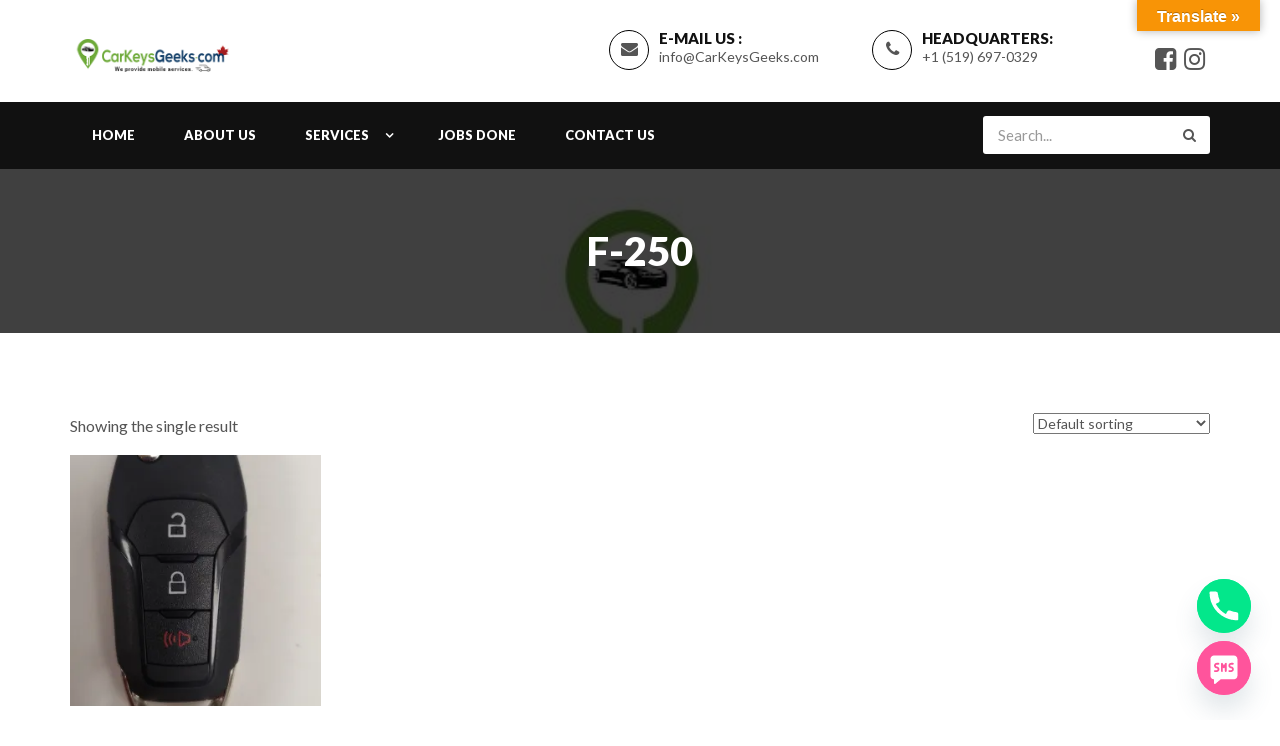

--- FILE ---
content_type: text/html; charset=UTF-8
request_url: http://www.carkeysgeeks.com/product-tag/f-250/
body_size: 20745
content:
<!DOCTYPE html>
<html dir="ltr" lang="en-US" prefix="og: https://ogp.me/ns#" class="no-js">
<head>
<meta charset="UTF-8">
<meta name="viewport" content="width=device-width, initial-scale=1">
<link rel="profile" href="http://gmpg.org/xfn/11">
<link rel="pingback" href="http://www.carkeysgeeks.com/xmlrpc.php">
<link rel="shortcut icon" href="http://www.carkeysgeeks.com/wp-content/uploads/2019/09/favicon.gif" type="image/x-icon"><title>F-250 | Car Keys Geeks</title>
	<style>img:is([sizes="auto" i], [sizes^="auto," i]) { contain-intrinsic-size: 3000px 1500px }</style>
	
		<!-- All in One SEO 4.9.3 - aioseo.com -->
	<meta name="robots" content="max-image-preview:large" />
	<link rel="canonical" href="http://www.carkeysgeeks.com/product-tag/f-250/" />
	<meta name="generator" content="All in One SEO (AIOSEO) 4.9.3" />
		<script type="application/ld+json" class="aioseo-schema">
			{"@context":"https:\/\/schema.org","@graph":[{"@type":"BreadcrumbList","@id":"http:\/\/www.carkeysgeeks.com\/product-tag\/f-250\/#breadcrumblist","itemListElement":[{"@type":"ListItem","@id":"http:\/\/www.carkeysgeeks.com#listItem","position":1,"name":"Home","item":"http:\/\/www.carkeysgeeks.com","nextItem":{"@type":"ListItem","@id":"http:\/\/www.carkeysgeeks.com\/shop\/#listItem","name":"Inventory"}},{"@type":"ListItem","@id":"http:\/\/www.carkeysgeeks.com\/shop\/#listItem","position":2,"name":"Inventory","item":"http:\/\/www.carkeysgeeks.com\/shop\/","nextItem":{"@type":"ListItem","@id":"http:\/\/www.carkeysgeeks.com\/product-tag\/f-250\/#listItem","name":"F-250"},"previousItem":{"@type":"ListItem","@id":"http:\/\/www.carkeysgeeks.com#listItem","name":"Home"}},{"@type":"ListItem","@id":"http:\/\/www.carkeysgeeks.com\/product-tag\/f-250\/#listItem","position":3,"name":"F-250","previousItem":{"@type":"ListItem","@id":"http:\/\/www.carkeysgeeks.com\/shop\/#listItem","name":"Inventory"}}]},{"@type":"CollectionPage","@id":"http:\/\/www.carkeysgeeks.com\/product-tag\/f-250\/#collectionpage","url":"http:\/\/www.carkeysgeeks.com\/product-tag\/f-250\/","name":"F-250 | Car Keys Geeks","inLanguage":"en-US","isPartOf":{"@id":"http:\/\/www.carkeysgeeks.com\/#website"},"breadcrumb":{"@id":"http:\/\/www.carkeysgeeks.com\/product-tag\/f-250\/#breadcrumblist"}},{"@type":"Organization","@id":"http:\/\/www.carkeysgeeks.com\/#organization","name":"Car Keys Geeks","description":"We provide mobile services. Specialized in car key cutting and programming for any make and model. we offer a high-quality key at an affordable price.","url":"http:\/\/www.carkeysgeeks.com\/","telephone":"+15196970329","logo":{"@type":"ImageObject","url":"https:\/\/i0.wp.com\/www.carkeysgeeks.com\/wp-content\/uploads\/2022\/02\/CarKeysGeek_logo_vFinal_Horizontal-SITE-version.png?fit=350%2C70","@id":"http:\/\/www.carkeysgeeks.com\/product-tag\/f-250\/#organizationLogo","width":350,"height":70,"caption":"Car Keys Geeks - We provide mobile services."},"image":{"@id":"http:\/\/www.carkeysgeeks.com\/product-tag\/f-250\/#organizationLogo"}},{"@type":"WebSite","@id":"http:\/\/www.carkeysgeeks.com\/#website","url":"http:\/\/www.carkeysgeeks.com\/","name":"Car Keys Geeks","description":"We provide mobile services. Specialized in car key cutting and programming for any make and model. we offer a high-quality key at an affordable price.","inLanguage":"en-US","publisher":{"@id":"http:\/\/www.carkeysgeeks.com\/#organization"}}]}
		</script>
		<!-- All in One SEO -->

<script>window._wca = window._wca || [];</script>
<link rel='dns-prefetch' href='//www.carkeysgeeks.com' />
<link rel='dns-prefetch' href='//translate.google.com' />
<link rel='dns-prefetch' href='//stats.wp.com' />
<link rel='dns-prefetch' href='//www.googletagmanager.com' />
<link rel='dns-prefetch' href='//fonts.googleapis.com' />
<link rel='dns-prefetch' href='//widgets.wp.com' />
<link rel='dns-prefetch' href='//s0.wp.com' />
<link rel='dns-prefetch' href='//0.gravatar.com' />
<link rel='dns-prefetch' href='//1.gravatar.com' />
<link rel='dns-prefetch' href='//2.gravatar.com' />
<link rel='preconnect' href='//i0.wp.com' />
<link rel='preconnect' href='//c0.wp.com' />
<link rel="alternate" type="application/rss+xml" title="Car Keys Geeks &raquo; Feed" href="http://www.carkeysgeeks.com/feed/" />
<link rel="alternate" type="application/rss+xml" title="Car Keys Geeks &raquo; Comments Feed" href="http://www.carkeysgeeks.com/comments/feed/" />
<link rel="alternate" type="application/rss+xml" title="Car Keys Geeks &raquo; F-250 Tag Feed" href="http://www.carkeysgeeks.com/product-tag/f-250/feed/" />
<script type="text/javascript">
/* <![CDATA[ */
window._wpemojiSettings = {"baseUrl":"https:\/\/s.w.org\/images\/core\/emoji\/16.0.1\/72x72\/","ext":".png","svgUrl":"https:\/\/s.w.org\/images\/core\/emoji\/16.0.1\/svg\/","svgExt":".svg","source":{"concatemoji":"http:\/\/www.carkeysgeeks.com\/wp-includes\/js\/wp-emoji-release.min.js?ver=6.8.3"}};
/*! This file is auto-generated */
!function(s,n){var o,i,e;function c(e){try{var t={supportTests:e,timestamp:(new Date).valueOf()};sessionStorage.setItem(o,JSON.stringify(t))}catch(e){}}function p(e,t,n){e.clearRect(0,0,e.canvas.width,e.canvas.height),e.fillText(t,0,0);var t=new Uint32Array(e.getImageData(0,0,e.canvas.width,e.canvas.height).data),a=(e.clearRect(0,0,e.canvas.width,e.canvas.height),e.fillText(n,0,0),new Uint32Array(e.getImageData(0,0,e.canvas.width,e.canvas.height).data));return t.every(function(e,t){return e===a[t]})}function u(e,t){e.clearRect(0,0,e.canvas.width,e.canvas.height),e.fillText(t,0,0);for(var n=e.getImageData(16,16,1,1),a=0;a<n.data.length;a++)if(0!==n.data[a])return!1;return!0}function f(e,t,n,a){switch(t){case"flag":return n(e,"\ud83c\udff3\ufe0f\u200d\u26a7\ufe0f","\ud83c\udff3\ufe0f\u200b\u26a7\ufe0f")?!1:!n(e,"\ud83c\udde8\ud83c\uddf6","\ud83c\udde8\u200b\ud83c\uddf6")&&!n(e,"\ud83c\udff4\udb40\udc67\udb40\udc62\udb40\udc65\udb40\udc6e\udb40\udc67\udb40\udc7f","\ud83c\udff4\u200b\udb40\udc67\u200b\udb40\udc62\u200b\udb40\udc65\u200b\udb40\udc6e\u200b\udb40\udc67\u200b\udb40\udc7f");case"emoji":return!a(e,"\ud83e\udedf")}return!1}function g(e,t,n,a){var r="undefined"!=typeof WorkerGlobalScope&&self instanceof WorkerGlobalScope?new OffscreenCanvas(300,150):s.createElement("canvas"),o=r.getContext("2d",{willReadFrequently:!0}),i=(o.textBaseline="top",o.font="600 32px Arial",{});return e.forEach(function(e){i[e]=t(o,e,n,a)}),i}function t(e){var t=s.createElement("script");t.src=e,t.defer=!0,s.head.appendChild(t)}"undefined"!=typeof Promise&&(o="wpEmojiSettingsSupports",i=["flag","emoji"],n.supports={everything:!0,everythingExceptFlag:!0},e=new Promise(function(e){s.addEventListener("DOMContentLoaded",e,{once:!0})}),new Promise(function(t){var n=function(){try{var e=JSON.parse(sessionStorage.getItem(o));if("object"==typeof e&&"number"==typeof e.timestamp&&(new Date).valueOf()<e.timestamp+604800&&"object"==typeof e.supportTests)return e.supportTests}catch(e){}return null}();if(!n){if("undefined"!=typeof Worker&&"undefined"!=typeof OffscreenCanvas&&"undefined"!=typeof URL&&URL.createObjectURL&&"undefined"!=typeof Blob)try{var e="postMessage("+g.toString()+"("+[JSON.stringify(i),f.toString(),p.toString(),u.toString()].join(",")+"));",a=new Blob([e],{type:"text/javascript"}),r=new Worker(URL.createObjectURL(a),{name:"wpTestEmojiSupports"});return void(r.onmessage=function(e){c(n=e.data),r.terminate(),t(n)})}catch(e){}c(n=g(i,f,p,u))}t(n)}).then(function(e){for(var t in e)n.supports[t]=e[t],n.supports.everything=n.supports.everything&&n.supports[t],"flag"!==t&&(n.supports.everythingExceptFlag=n.supports.everythingExceptFlag&&n.supports[t]);n.supports.everythingExceptFlag=n.supports.everythingExceptFlag&&!n.supports.flag,n.DOMReady=!1,n.readyCallback=function(){n.DOMReady=!0}}).then(function(){return e}).then(function(){var e;n.supports.everything||(n.readyCallback(),(e=n.source||{}).concatemoji?t(e.concatemoji):e.wpemoji&&e.twemoji&&(t(e.twemoji),t(e.wpemoji)))}))}((window,document),window._wpemojiSettings);
/* ]]> */
</script>
<style id='wp-emoji-styles-inline-css' type='text/css'>

	img.wp-smiley, img.emoji {
		display: inline !important;
		border: none !important;
		box-shadow: none !important;
		height: 1em !important;
		width: 1em !important;
		margin: 0 0.07em !important;
		vertical-align: -0.1em !important;
		background: none !important;
		padding: 0 !important;
	}
</style>
<link rel='stylesheet' id='wp-block-library-css' href='https://c0.wp.com/c/6.8.3/wp-includes/css/dist/block-library/style.min.css' type='text/css' media='all' />
<style id='classic-theme-styles-inline-css' type='text/css'>
/*! This file is auto-generated */
.wp-block-button__link{color:#fff;background-color:#32373c;border-radius:9999px;box-shadow:none;text-decoration:none;padding:calc(.667em + 2px) calc(1.333em + 2px);font-size:1.125em}.wp-block-file__button{background:#32373c;color:#fff;text-decoration:none}
</style>
<link rel='stylesheet' id='aioseo/css/src/vue/standalone/blocks/table-of-contents/global.scss-css' href='http://www.carkeysgeeks.com/wp-content/plugins/all-in-one-seo-pack/dist/Lite/assets/css/table-of-contents/global.e90f6d47.css?ver=4.9.3' type='text/css' media='all' />
<link rel='stylesheet' id='mediaelement-css' href='https://c0.wp.com/c/6.8.3/wp-includes/js/mediaelement/mediaelementplayer-legacy.min.css' type='text/css' media='all' />
<link rel='stylesheet' id='wp-mediaelement-css' href='https://c0.wp.com/c/6.8.3/wp-includes/js/mediaelement/wp-mediaelement.min.css' type='text/css' media='all' />
<style id='jetpack-sharing-buttons-style-inline-css' type='text/css'>
.jetpack-sharing-buttons__services-list{display:flex;flex-direction:row;flex-wrap:wrap;gap:0;list-style-type:none;margin:5px;padding:0}.jetpack-sharing-buttons__services-list.has-small-icon-size{font-size:12px}.jetpack-sharing-buttons__services-list.has-normal-icon-size{font-size:16px}.jetpack-sharing-buttons__services-list.has-large-icon-size{font-size:24px}.jetpack-sharing-buttons__services-list.has-huge-icon-size{font-size:36px}@media print{.jetpack-sharing-buttons__services-list{display:none!important}}.editor-styles-wrapper .wp-block-jetpack-sharing-buttons{gap:0;padding-inline-start:0}ul.jetpack-sharing-buttons__services-list.has-background{padding:1.25em 2.375em}
</style>
<style id='global-styles-inline-css' type='text/css'>
:root{--wp--preset--aspect-ratio--square: 1;--wp--preset--aspect-ratio--4-3: 4/3;--wp--preset--aspect-ratio--3-4: 3/4;--wp--preset--aspect-ratio--3-2: 3/2;--wp--preset--aspect-ratio--2-3: 2/3;--wp--preset--aspect-ratio--16-9: 16/9;--wp--preset--aspect-ratio--9-16: 9/16;--wp--preset--color--black: #000000;--wp--preset--color--cyan-bluish-gray: #abb8c3;--wp--preset--color--white: #ffffff;--wp--preset--color--pale-pink: #f78da7;--wp--preset--color--vivid-red: #cf2e2e;--wp--preset--color--luminous-vivid-orange: #ff6900;--wp--preset--color--luminous-vivid-amber: #fcb900;--wp--preset--color--light-green-cyan: #7bdcb5;--wp--preset--color--vivid-green-cyan: #00d084;--wp--preset--color--pale-cyan-blue: #8ed1fc;--wp--preset--color--vivid-cyan-blue: #0693e3;--wp--preset--color--vivid-purple: #9b51e0;--wp--preset--gradient--vivid-cyan-blue-to-vivid-purple: linear-gradient(135deg,rgba(6,147,227,1) 0%,rgb(155,81,224) 100%);--wp--preset--gradient--light-green-cyan-to-vivid-green-cyan: linear-gradient(135deg,rgb(122,220,180) 0%,rgb(0,208,130) 100%);--wp--preset--gradient--luminous-vivid-amber-to-luminous-vivid-orange: linear-gradient(135deg,rgba(252,185,0,1) 0%,rgba(255,105,0,1) 100%);--wp--preset--gradient--luminous-vivid-orange-to-vivid-red: linear-gradient(135deg,rgba(255,105,0,1) 0%,rgb(207,46,46) 100%);--wp--preset--gradient--very-light-gray-to-cyan-bluish-gray: linear-gradient(135deg,rgb(238,238,238) 0%,rgb(169,184,195) 100%);--wp--preset--gradient--cool-to-warm-spectrum: linear-gradient(135deg,rgb(74,234,220) 0%,rgb(151,120,209) 20%,rgb(207,42,186) 40%,rgb(238,44,130) 60%,rgb(251,105,98) 80%,rgb(254,248,76) 100%);--wp--preset--gradient--blush-light-purple: linear-gradient(135deg,rgb(255,206,236) 0%,rgb(152,150,240) 100%);--wp--preset--gradient--blush-bordeaux: linear-gradient(135deg,rgb(254,205,165) 0%,rgb(254,45,45) 50%,rgb(107,0,62) 100%);--wp--preset--gradient--luminous-dusk: linear-gradient(135deg,rgb(255,203,112) 0%,rgb(199,81,192) 50%,rgb(65,88,208) 100%);--wp--preset--gradient--pale-ocean: linear-gradient(135deg,rgb(255,245,203) 0%,rgb(182,227,212) 50%,rgb(51,167,181) 100%);--wp--preset--gradient--electric-grass: linear-gradient(135deg,rgb(202,248,128) 0%,rgb(113,206,126) 100%);--wp--preset--gradient--midnight: linear-gradient(135deg,rgb(2,3,129) 0%,rgb(40,116,252) 100%);--wp--preset--font-size--small: 13px;--wp--preset--font-size--medium: 20px;--wp--preset--font-size--large: 36px;--wp--preset--font-size--x-large: 42px;--wp--preset--spacing--20: 0.44rem;--wp--preset--spacing--30: 0.67rem;--wp--preset--spacing--40: 1rem;--wp--preset--spacing--50: 1.5rem;--wp--preset--spacing--60: 2.25rem;--wp--preset--spacing--70: 3.38rem;--wp--preset--spacing--80: 5.06rem;--wp--preset--shadow--natural: 6px 6px 9px rgba(0, 0, 0, 0.2);--wp--preset--shadow--deep: 12px 12px 50px rgba(0, 0, 0, 0.4);--wp--preset--shadow--sharp: 6px 6px 0px rgba(0, 0, 0, 0.2);--wp--preset--shadow--outlined: 6px 6px 0px -3px rgba(255, 255, 255, 1), 6px 6px rgba(0, 0, 0, 1);--wp--preset--shadow--crisp: 6px 6px 0px rgba(0, 0, 0, 1);}:where(.is-layout-flex){gap: 0.5em;}:where(.is-layout-grid){gap: 0.5em;}body .is-layout-flex{display: flex;}.is-layout-flex{flex-wrap: wrap;align-items: center;}.is-layout-flex > :is(*, div){margin: 0;}body .is-layout-grid{display: grid;}.is-layout-grid > :is(*, div){margin: 0;}:where(.wp-block-columns.is-layout-flex){gap: 2em;}:where(.wp-block-columns.is-layout-grid){gap: 2em;}:where(.wp-block-post-template.is-layout-flex){gap: 1.25em;}:where(.wp-block-post-template.is-layout-grid){gap: 1.25em;}.has-black-color{color: var(--wp--preset--color--black) !important;}.has-cyan-bluish-gray-color{color: var(--wp--preset--color--cyan-bluish-gray) !important;}.has-white-color{color: var(--wp--preset--color--white) !important;}.has-pale-pink-color{color: var(--wp--preset--color--pale-pink) !important;}.has-vivid-red-color{color: var(--wp--preset--color--vivid-red) !important;}.has-luminous-vivid-orange-color{color: var(--wp--preset--color--luminous-vivid-orange) !important;}.has-luminous-vivid-amber-color{color: var(--wp--preset--color--luminous-vivid-amber) !important;}.has-light-green-cyan-color{color: var(--wp--preset--color--light-green-cyan) !important;}.has-vivid-green-cyan-color{color: var(--wp--preset--color--vivid-green-cyan) !important;}.has-pale-cyan-blue-color{color: var(--wp--preset--color--pale-cyan-blue) !important;}.has-vivid-cyan-blue-color{color: var(--wp--preset--color--vivid-cyan-blue) !important;}.has-vivid-purple-color{color: var(--wp--preset--color--vivid-purple) !important;}.has-black-background-color{background-color: var(--wp--preset--color--black) !important;}.has-cyan-bluish-gray-background-color{background-color: var(--wp--preset--color--cyan-bluish-gray) !important;}.has-white-background-color{background-color: var(--wp--preset--color--white) !important;}.has-pale-pink-background-color{background-color: var(--wp--preset--color--pale-pink) !important;}.has-vivid-red-background-color{background-color: var(--wp--preset--color--vivid-red) !important;}.has-luminous-vivid-orange-background-color{background-color: var(--wp--preset--color--luminous-vivid-orange) !important;}.has-luminous-vivid-amber-background-color{background-color: var(--wp--preset--color--luminous-vivid-amber) !important;}.has-light-green-cyan-background-color{background-color: var(--wp--preset--color--light-green-cyan) !important;}.has-vivid-green-cyan-background-color{background-color: var(--wp--preset--color--vivid-green-cyan) !important;}.has-pale-cyan-blue-background-color{background-color: var(--wp--preset--color--pale-cyan-blue) !important;}.has-vivid-cyan-blue-background-color{background-color: var(--wp--preset--color--vivid-cyan-blue) !important;}.has-vivid-purple-background-color{background-color: var(--wp--preset--color--vivid-purple) !important;}.has-black-border-color{border-color: var(--wp--preset--color--black) !important;}.has-cyan-bluish-gray-border-color{border-color: var(--wp--preset--color--cyan-bluish-gray) !important;}.has-white-border-color{border-color: var(--wp--preset--color--white) !important;}.has-pale-pink-border-color{border-color: var(--wp--preset--color--pale-pink) !important;}.has-vivid-red-border-color{border-color: var(--wp--preset--color--vivid-red) !important;}.has-luminous-vivid-orange-border-color{border-color: var(--wp--preset--color--luminous-vivid-orange) !important;}.has-luminous-vivid-amber-border-color{border-color: var(--wp--preset--color--luminous-vivid-amber) !important;}.has-light-green-cyan-border-color{border-color: var(--wp--preset--color--light-green-cyan) !important;}.has-vivid-green-cyan-border-color{border-color: var(--wp--preset--color--vivid-green-cyan) !important;}.has-pale-cyan-blue-border-color{border-color: var(--wp--preset--color--pale-cyan-blue) !important;}.has-vivid-cyan-blue-border-color{border-color: var(--wp--preset--color--vivid-cyan-blue) !important;}.has-vivid-purple-border-color{border-color: var(--wp--preset--color--vivid-purple) !important;}.has-vivid-cyan-blue-to-vivid-purple-gradient-background{background: var(--wp--preset--gradient--vivid-cyan-blue-to-vivid-purple) !important;}.has-light-green-cyan-to-vivid-green-cyan-gradient-background{background: var(--wp--preset--gradient--light-green-cyan-to-vivid-green-cyan) !important;}.has-luminous-vivid-amber-to-luminous-vivid-orange-gradient-background{background: var(--wp--preset--gradient--luminous-vivid-amber-to-luminous-vivid-orange) !important;}.has-luminous-vivid-orange-to-vivid-red-gradient-background{background: var(--wp--preset--gradient--luminous-vivid-orange-to-vivid-red) !important;}.has-very-light-gray-to-cyan-bluish-gray-gradient-background{background: var(--wp--preset--gradient--very-light-gray-to-cyan-bluish-gray) !important;}.has-cool-to-warm-spectrum-gradient-background{background: var(--wp--preset--gradient--cool-to-warm-spectrum) !important;}.has-blush-light-purple-gradient-background{background: var(--wp--preset--gradient--blush-light-purple) !important;}.has-blush-bordeaux-gradient-background{background: var(--wp--preset--gradient--blush-bordeaux) !important;}.has-luminous-dusk-gradient-background{background: var(--wp--preset--gradient--luminous-dusk) !important;}.has-pale-ocean-gradient-background{background: var(--wp--preset--gradient--pale-ocean) !important;}.has-electric-grass-gradient-background{background: var(--wp--preset--gradient--electric-grass) !important;}.has-midnight-gradient-background{background: var(--wp--preset--gradient--midnight) !important;}.has-small-font-size{font-size: var(--wp--preset--font-size--small) !important;}.has-medium-font-size{font-size: var(--wp--preset--font-size--medium) !important;}.has-large-font-size{font-size: var(--wp--preset--font-size--large) !important;}.has-x-large-font-size{font-size: var(--wp--preset--font-size--x-large) !important;}
:where(.wp-block-post-template.is-layout-flex){gap: 1.25em;}:where(.wp-block-post-template.is-layout-grid){gap: 1.25em;}
:where(.wp-block-columns.is-layout-flex){gap: 2em;}:where(.wp-block-columns.is-layout-grid){gap: 2em;}
:root :where(.wp-block-pullquote){font-size: 1.5em;line-height: 1.6;}
</style>
<link rel='stylesheet' id='google-language-translator-css' href='http://www.carkeysgeeks.com/wp-content/plugins/google-language-translator/css/style.css?ver=6.0.20' type='text/css' media='' />
<link rel='stylesheet' id='glt-toolbar-styles-css' href='http://www.carkeysgeeks.com/wp-content/plugins/google-language-translator/css/toolbar.css?ver=6.0.20' type='text/css' media='' />
<link rel='stylesheet' id='woocommerce-layout-css' href='https://c0.wp.com/p/woocommerce/10.2.3/assets/css/woocommerce-layout.css' type='text/css' media='all' />
<style id='woocommerce-layout-inline-css' type='text/css'>

	.infinite-scroll .woocommerce-pagination {
		display: none;
	}
</style>
<link rel='stylesheet' id='woocommerce-smallscreen-css' href='https://c0.wp.com/p/woocommerce/10.2.3/assets/css/woocommerce-smallscreen.css' type='text/css' media='only screen and (max-width: 768px)' />
<link rel='stylesheet' id='woocommerce-general-css' href='https://c0.wp.com/p/woocommerce/10.2.3/assets/css/woocommerce.css' type='text/css' media='all' />
<style id='woocommerce-inline-inline-css' type='text/css'>
.woocommerce form .form-row .required { visibility: visible; }
</style>
<link rel='stylesheet' id='grw-public-main-css-css' href='http://www.carkeysgeeks.com/wp-content/plugins/widget-google-reviews/assets/css/public-main.css?ver=6.9.3' type='text/css' media='all' />
<link rel='stylesheet' id='brands-styles-css' href='https://c0.wp.com/p/woocommerce/10.2.3/assets/css/brands.css' type='text/css' media='all' />
<link rel='stylesheet' id='carforyou-style-css' href='http://www.carkeysgeeks.com/wp-content/themes/carforyou/style.css?ver=6.8.3' type='text/css' media='all' />
<link rel='stylesheet' id='bootstrap-css' href='http://www.carkeysgeeks.com/wp-content/themes/carforyou/assets/css/bootstrap.min.css?ver=3.3.7' type='text/css' media='all' />
<link rel='stylesheet' id='bootstrap-slider-css' href='http://www.carkeysgeeks.com/wp-content/themes/carforyou/assets/css/bootstrap-slider.min.css?ver=3.3.7' type='text/css' media='all' />
<link rel='stylesheet' id='custome-style-css' href='http://www.carkeysgeeks.com/wp-content/themes/carforyou/assets/css/carforyou-style.css?ver=4.2.0' type='text/css' media='all' />
<link rel='stylesheet' id='owl-carousel-slider-css' href='http://www.carkeysgeeks.com/wp-content/themes/carforyou/assets/css/owl.carousel.css?ver=2.2.0' type='text/css' media='all' />
<link rel='stylesheet' id='owl-transitions-style-css' href='http://www.carkeysgeeks.com/wp-content/themes/carforyou/assets/css/owl.transitions.css?ver=2.2.0' type='text/css' media='all' />
<link rel='stylesheet' id='font-awesome-css' href='http://www.carkeysgeeks.com/wp-content/plugins/js_composer/assets/lib/bower/font-awesome/css/font-awesome.min.css?ver=6.0.5' type='text/css' media='all' />
<link rel='stylesheet' id='slick-css' href='http://www.carkeysgeeks.com/wp-content/themes/carforyou/assets/css/slick.css?ver=1.6.0' type='text/css' media='all' />
<link rel='stylesheet' id='carforyou-fonts-css' href='https://fonts.googleapis.com/css?family=Lato%3A300%2C400%2C700%2C900&#038;ver=1.0.0' type='text/css' media='all' />
<link rel='stylesheet' id='jetpack_likes-css' href='https://c0.wp.com/p/jetpack/15.0/modules/likes/style.css' type='text/css' media='all' />
<link rel='stylesheet' id='chaty-front-css-css' href='http://www.carkeysgeeks.com/wp-content/plugins/chaty/css/chaty-front.min.css?ver=3.4.81669064527' type='text/css' media='all' />
<!--[if lt IE 9]>
<link rel='stylesheet' id='vc_lte_ie9-css' href='http://www.carkeysgeeks.com/wp-content/plugins/js_composer/assets/css/vc_lte_ie9.min.css?ver=6.0.5' type='text/css' media='screen' />
<![endif]-->
<script type="text/javascript" src="https://c0.wp.com/c/6.8.3/wp-includes/js/jquery/jquery.min.js" id="jquery-core-js"></script>
<script type="text/javascript" src="https://c0.wp.com/c/6.8.3/wp-includes/js/jquery/jquery-migrate.min.js" id="jquery-migrate-js"></script>
<script type="text/javascript" src="https://c0.wp.com/p/woocommerce/10.2.3/assets/js/jquery-blockui/jquery.blockUI.min.js" id="jquery-blockui-js" data-wp-strategy="defer"></script>
<script type="text/javascript" id="wc-add-to-cart-js-extra">
/* <![CDATA[ */
var wc_add_to_cart_params = {"ajax_url":"\/wp-admin\/admin-ajax.php","wc_ajax_url":"\/?wc-ajax=%%endpoint%%","i18n_view_cart":"View cart","cart_url":"http:\/\/www.carkeysgeeks.com\/cart\/","is_cart":"","cart_redirect_after_add":"no"};
/* ]]> */
</script>
<script type="text/javascript" src="https://c0.wp.com/p/woocommerce/10.2.3/assets/js/frontend/add-to-cart.min.js" id="wc-add-to-cart-js" data-wp-strategy="defer"></script>
<script type="text/javascript" src="https://c0.wp.com/p/woocommerce/10.2.3/assets/js/js-cookie/js.cookie.min.js" id="js-cookie-js" defer="defer" data-wp-strategy="defer"></script>
<script type="text/javascript" id="woocommerce-js-extra">
/* <![CDATA[ */
var woocommerce_params = {"ajax_url":"\/wp-admin\/admin-ajax.php","wc_ajax_url":"\/?wc-ajax=%%endpoint%%","i18n_password_show":"Show password","i18n_password_hide":"Hide password"};
/* ]]> */
</script>
<script type="text/javascript" src="https://c0.wp.com/p/woocommerce/10.2.3/assets/js/frontend/woocommerce.min.js" id="woocommerce-js" defer="defer" data-wp-strategy="defer"></script>
<script type="text/javascript" src="http://www.carkeysgeeks.com/wp-content/plugins/js_composer/assets/js/vendors/woocommerce-add-to-cart.js?ver=6.0.5" id="vc_woocommerce-add-to-cart-js-js"></script>
<script type="text/javascript" defer="defer" src="http://www.carkeysgeeks.com/wp-content/plugins/widget-google-reviews/assets/js/public-main.js?ver=6.9.3" id="grw-public-main-js-js"></script>
<script type="text/javascript" src="http://www.carkeysgeeks.com/wp-content/themes/carforyou/assets/js/jquery.min.js?ver=3.3.7" id="jquery.min-js"></script>
<script type="text/javascript" src="http://www.carkeysgeeks.com/wp-content/themes/carforyou/assets/js/jquery.plugin.min.js?ver=6.8.3" id="jquery-plugin-js"></script>
<script type="text/javascript" src="http://www.carkeysgeeks.com/wp-content/themes/carforyou/assets/js/jquery.countdown.min.js?ver=6.8.3" id="jquery-countdown-js"></script>
<script type="text/javascript" src="https://stats.wp.com/s-202604.js" id="woocommerce-analytics-js" defer="defer" data-wp-strategy="defer"></script>

<!-- Google tag (gtag.js) snippet added by Site Kit -->
<!-- Google Analytics snippet added by Site Kit -->
<script type="text/javascript" src="https://www.googletagmanager.com/gtag/js?id=G-ELC40HN2PL" id="google_gtagjs-js" async></script>
<script type="text/javascript" id="google_gtagjs-js-after">
/* <![CDATA[ */
window.dataLayer = window.dataLayer || [];function gtag(){dataLayer.push(arguments);}
gtag("set","linker",{"domains":["www.carkeysgeeks.com"]});
gtag("js", new Date());
gtag("set", "developer_id.dZTNiMT", true);
gtag("config", "G-ELC40HN2PL");
/* ]]> */
</script>
<link rel="https://api.w.org/" href="http://www.carkeysgeeks.com/wp-json/" /><link rel="alternate" title="JSON" type="application/json" href="http://www.carkeysgeeks.com/wp-json/wp/v2/product_tag/171" /><link rel="EditURI" type="application/rsd+xml" title="RSD" href="http://www.carkeysgeeks.com/xmlrpc.php?rsd" />
<meta name="generator" content="WordPress 6.8.3" />
<meta name="generator" content="WooCommerce 10.2.3" />
<meta name="generator" content="Redux 4.5.10" /><style>#google_language_translator a{display:none!important;}div.skiptranslate.goog-te-gadget{display:inline!important;}.goog-te-gadget{color:transparent!important;}.goog-te-gadget{font-size:0px!important;}.goog-branding{display:none;}.goog-tooltip{display: none!important;}.goog-tooltip:hover{display: none!important;}.goog-text-highlight{background-color:transparent!important;border:none!important;box-shadow:none!important;}#google_language_translator{display:none;}#google_language_translator select.goog-te-combo{color:#32373c;}#flags{display:none;}div.skiptranslate{display:none!important;}body{top:0px!important;}#goog-gt-{display:none!important;}font font{background-color:transparent!important;box-shadow:none!important;position:initial!important;}#glt-translate-trigger{bottom:auto;top:0;}.tool-container.tool-top{top:50px!important;bottom:auto!important;}.tool-container.tool-top .arrow{border-color:transparent transparent #d0cbcb; top:-14px;}#glt-translate-trigger > span{color:#ffffff;}#glt-translate-trigger{background:#f89406;}.goog-te-gadget .goog-te-combo{width:100%;}</style><meta name="generator" content="Site Kit by Google 1.170.0" /> <style> .ppw-ppf-input-container { background-color: !important; padding: px!important; border-radius: px!important; } .ppw-ppf-input-container div.ppw-ppf-headline { font-size: px!important; font-weight: !important; color: !important; } .ppw-ppf-input-container div.ppw-ppf-desc { font-size: px!important; font-weight: !important; color: !important; } .ppw-ppf-input-container label.ppw-pwd-label { font-size: px!important; font-weight: !important; color: !important; } div.ppwp-wrong-pw-error { font-size: px!important; font-weight: !important; color: #dc3232!important; background: !important; } .ppw-ppf-input-container input[type='submit'] { color: !important; background: !important; } .ppw-ppf-input-container input[type='submit']:hover { color: !important; background: !important; } .ppw-ppf-desc-below { font-size: px!important; font-weight: !important; color: !important; } </style>  <style> .ppw-form { background-color: !important; padding: px!important; border-radius: px!important; } .ppw-headline.ppw-pcp-pf-headline { font-size: px!important; font-weight: !important; color: !important; } .ppw-description.ppw-pcp-pf-desc { font-size: px!important; font-weight: !important; color: !important; } .ppw-pcp-pf-desc-above-btn { display: block; } .ppw-pcp-pf-desc-below-form { font-size: px!important; font-weight: !important; color: !important; } .ppw-input label.ppw-pcp-password-label { font-size: px!important; font-weight: !important; color: !important; } .ppw-form input[type='submit'] { color: !important; background: !important; } .ppw-form input[type='submit']:hover { color: !important; background: !important; } div.ppw-error.ppw-pcp-pf-error-msg { font-size: px!important; font-weight: !important; color: #dc3232!important; background: !important; } </style> <meta name="ti-site-data" content="eyJyIjoiMTowITc6MCEzMDowIiwibyI6Imh0dHA6XC9cL3d3dy5jYXJrZXlzZ2Vla3MuY29tXC93cC1hZG1pblwvYWRtaW4tYWpheC5waHA/YWN0aW9uPXRpX29ubGluZV91c2Vyc19nb29nbGUmcD0lMkZwcm9kdWN0LXRhZyUyRmYtMjUwJTJGIn0=" />	<style>img#wpstats{display:none}</style>
			<noscript><style>.woocommerce-product-gallery{ opacity: 1 !important; }</style></noscript>
	<meta name="google-site-verification" content="Xe8u36FlHNn8SZfQJI6EFDCbfpjlWxcV5GyTqBbXr8U">
<!-- Google AdSense meta tags added by Site Kit -->
<meta name="google-adsense-platform-account" content="ca-host-pub-2644536267352236">
<meta name="google-adsense-platform-domain" content="sitekit.withgoogle.com">
<!-- End Google AdSense meta tags added by Site Kit -->
<meta name="generator" content="Powered by WPBakery Page Builder - drag and drop page builder for WordPress."/>
<noscript><style> .wpb_animate_when_almost_visible { opacity: 1; }</style></noscript>	
	<!-- Google tag (gtag.js) - Google Analytics -->
<script async src="https://www.googletagmanager.com/gtag/js?id=UA-158801888-1">
</script>
<script>
  window.dataLayer = window.dataLayer || [];
  function gtag(){dataLayer.push(arguments);}
  gtag('js', new Date());

  gtag('config', 'UA-158801888-1');
</script>
	
</head>
<style>
.btn, 
.nav-tabs > li.active > a, 
.nav-tabs > li.active > a:focus, 
.nav-tabs > li.active > a:hover, 
.recent-tab .nav.nav-tabs li.active a, 
.fun-facts-m .vc_column-inner, .featured-icon, 
.owl-pagination .owl-page.active,
#testimonial-slider .owl-pagination .owl-page.active, 
.social-follow.footer-social a:hover, 
.back-top a, 
.team_more_info ul li a:hover, 
.tag_list ul li a:hover, 
.pagination ul li.current, 
.pagination ul li:hover,
.btn.outline:hover, 
.btn.outline:focus, 
.share_article ul li:hover, 
.nav-tabs > li a:hover, 
.nav-tabs > li a:focus, 
.label-icon, 
.navbar-default .navbar-toggle .icon-bar, 
.navbar-default .navbar-toggle:focus, .navbar-default .navbar-toggle:hover, 
.label_icon, 
.navbar-nav > li > .dropdown-menu, 
.add_compare .checkbox, 
.search_other, 
.vs, 
.td_divider, 
.search_other_inventory, 
#other_info, 
.main_bg, 
.slider .slider-handle, .slider .slider-selection, .listing_detail_wrap .nav-tabs > li.active a, .listing_detail_wrap .nav-tabs > li:hover a, input[type="submit"], .owl-carousel .owl-dot.active {
  background: #6eaa39 none repeat scroll 0 0;
  fill: #6eaa39;
}
a, .btn-link, .car-title-m h6 a:hover, .featured-car-content > h6 a:hover, .footer-top ul li a:hover, .get-intouch a:hover, .blog-content h5 a:hover, .blog-info-box li a:hover, .control-label span, .angle_arrow i, .contact_detail li a:hover, .team_more_info p a:hover, .error_text_m h2, .search_btn, .popular_post_title a:hover, .categories_list ul li a:hover, .categories_list ul li a:hover::after, .article_meta ul li a:hover, .articale_header h2 a:hover, .btn.outline, .share_article ul li, .contact-info a:hover, .social-follow a:hover, .radio input[type="radio"]:checked + label::before, .checkbox input[type="checkbox"]:checked + label::before, .product-listing-content h5 a:hover, .pricing_info .price, .text-primary, .footer_widget ul li a:hover, .header_search button:hover, .header_widgets a:hover, .navbar-default .navbar-nav > li.active a, .navbar-default .navbar-nav > li:focus a, .navbar-default .navbar-nav > li:hover a, .navbar-default .navbar-nav > .active > a:hover, .navbar-default .navbar-nav > .open > a, .navbar-default .navbar-nav > .open > a:focus, .navbar-default .navbar-nav > .open > a:hover, .my_vehicles_list ul.vehicle_listing li a:hover, .dealer_contact_info a:hover, .widget_heading i, .dealers_listing .dealer_info h5 a:hover, .main_features ul li p, .listing_detail_head .price_info p, .listing_other_info button:hover, .compare_info table td i, .compare_info table th i, #accessories i, .price, .inventory_info_list ul li i, .services_info h4 a:hover, .about_info .icon_box, .header_style2 .navbar-nav > li > .dropdown-menu a:hover, .header_style2 .navbar-default .navbar-nav li:hover .dropdown-menu li a:hover, .header_style2 .dropdown-menu > .active > a, .header_style2 .dropdown-menu > .active > a:focus, .header_style2 .dropdown-menu > .active > a:hover, .header_style2 .dropdown-menu > li > a:focus, .header_style2 .dropdown-menu > li > a:hover, a:hover, a:focus, .btn-link:hover, .sidebar_widget ul li a:hover, .sidebar_widget ul#recentcomments li a{
	
color:#6eaa39;
    fill:#6eaa39;	
	
	}


.btn:hover, .btn:focus, 
.search_other:hover, 
#other_info:hover {
	background-color: #133f68;
	fill: #133f68;
}

.nav-tabs > li.active > a, 
.nav-tabs > li.active > a:focus, 
.nav-tabs > li.active > a:hover, 
.social-follow.footer-social a:hover, 
.page-header, 
.tag_list ul li a:hover, 
.btn.outline, 
.share_article ul li, 
blockquote, 
.social-follow a:hover, 
.radio label:before,  
.navbar-default .navbar-toggle, 
.owl-buttons div, 
.about_info .icon_box {
	border-color: #6eaa39;
}

.recent-tab .nav.nav-tabs li.active::after {
	border-color: #6eaa39 rgba(0, 0, 0, 0) rgba(0, 0, 0, 0);
}
.td_divider:after {
	border-color: rgba(0, 0, 0, 0) rgba(0, 0, 0, 0 ) rgba(0, 0, 0, 0 ) #6eaa39 ;
}

.navbar-nav > li > .dropdown-menu li {
  border-bottom: 1px solid #6eaa39;
}

.payment-price.form-control {
  border: 1px solid #6eaa39 !important;
  color: #6eaa39 !important;
}

@media (max-width:767px) {
.navbar-default .navbar-nav .open .dropdown-menu > li > a:focus, .navbar-default .navbar-nav .open .dropdown-menu > li > a:hover {
	color:#6eaa39;	
}
}
</style>
<body class="wp-theme-carforyou theme-carforyou woocommerce woocommerce-page woocommerce-no-js wpb-js-composer js-comp-ver-6.0.5 vc_responsive" >



<!--Header-->



<header>

  <div class="default-header">

    <div class="container">

      <div class="row">

        <div class="col-sm-3 col-md-2">

          <div class="logo">

            <a  href="http://www.carkeysgeeks.com/" title="Car Keys Geeks" rel="home" ><img src="http://www.carkeysgeeks.com/wp-content/uploads/2022/02/CarKeysGeek_logo_vFinal_Horizontal-SITE-version.png" alt="image"></a>
          </div>

        </div>

        <div class="col-sm-9 col-md-10">

          <div class="header_info">

            
            <div class="header_widgets">

              
              <div class="circle_icon"> <i class="fa fa-envelope" aria-hidden="true"></i> </div>

              
              
              <p class="uppercase_text">e-Mail us :</p>

              
              
              <a href="mailto:info@CarKeysGeeks.com">info@CarKeysGeeks.com</a>

              
            </div>

            
                    <div class="header_widgets">

                      
                      <div class="circle_icon"> <i class="fa fa-phone" aria-hidden="true"></i> </div>

                      
                      
                      <p class="uppercase_text">Headquarters:</p>

                      
                      
                      <a href="tel:+1 (519) 697-0329">+1 (519) 697-0329</a>

                      
                    </div>

            
                    <div class="social-follow">

                      <ul>

                        
                        <li><a href="https://www.facebook.com/carkeysgeeks/"><i class="fa fa-facebook-square" aria-hidden="true"></i></a></li>

                        
                        
                        
                        
                        
                        <li><a href="https://www.instagram.com/carkeysgeeks/"><i class="fa fa-instagram" aria-hidden="true"></i></a></li>

                        
                        
                      </ul>

                    </div>

            
          </div>

        </div>

      </div>

    </div>

  </div>

  

  <!-- Navigation -->

  

  <nav id="navigation_bar" class="navbar navbar-default">

    <div class="container">

      <div class="navbar-header">

        <button id="menu_slide" data-target="#navigation" aria-expanded="false" data-toggle="collapse" class="navbar-toggle collapsed" type="button"> <span class="sr-only">

        
        </span> <span class="icon-bar"></span> <span class="icon-bar"></span> <span class="icon-bar"></span> </button>

      </div>

      <div class="header_search">

        <form action="http://www.carkeysgeeks.com/?s" method="get" role="search">

         <input type="hidden" id="search_nonce" name="search_nonce" value="dc48952674" />
          <input type="search" placeholder="Search..." class="form-control" name="s">

          <button type="submit"><i class="fa fa-search" aria-hidden="true"></i></button>

        </form>

      </div>

      <div class="collapse navbar-collapse" id="navigation">

        <div class="menu-car-keys-geeks-menu-container"><ul id="menu-car-keys-geeks-menu" class="nav navbar-nav"><li id="menu-item-1359" class="menu-item menu-item-type-post_type menu-item-object-page menu-item-home menu-item-1359"><a href="http://www.carkeysgeeks.com/">Home</a></li>
<li id="menu-item-1495" class="menu-item menu-item-type-post_type menu-item-object-page menu-item-1495"><a href="http://www.carkeysgeeks.com/about-us/">About Us</a></li>
<li id="menu-item-1743" class="menu-item menu-item-type-custom menu-item-object-custom menu-item-has-children menu-item-1743"><a href="#">Services</a>
<ul class="sub-menu">
	<li id="menu-item-1520" class="menu-item menu-item-type-post_type menu-item-object-page menu-item-1520"><a href="http://www.carkeysgeeks.com/services/">Car Keys Locksmith</a></li>
</ul>
</li>
<li id="menu-item-1431" class="menu-item menu-item-type-post_type menu-item-object-page menu-item-1431"><a href="http://www.carkeysgeeks.com/blog-right-sidebar/">Jobs Done</a></li>
<li id="menu-item-1360" class="menu-item menu-item-type-post_type menu-item-object-page menu-item-1360"><a href="http://www.carkeysgeeks.com/contact-us/">Contact Us</a></li>
</ul></div>
		
		  

		   

		  

      </div>

      

    </div>

  </nav>

  

  <!-- Navigation end --> 

  

</header>

<!-- /Header -->



<!--Page Header-->

<section class="page-header faq_page" style="background-image:url(http://www.carkeysgeeks.com/wp-content/uploads/2017/01/CarKeysGeeks-April-27-2019-v2.jpg )">

  <div class="container">

    <div class="page-header_wrap">

      <div class="page-heading">

        <h1>F-250</h1>

      </div>

      
    </div>

  </div>

  <!-- Dark Overlay-->

  <div class="dark-overlay"></div>

</section>

<!-- /Page Header--> 
    <div class="container">
        <div class="inner_pages">
          <article id="post-0" class="post-0 page type-page status-publish hentry">
          		<div class="inner_pages_content">
			   			            	<div class="woocommerce columns-4 "><div class="woocommerce-notices-wrapper"></div><p class="woocommerce-result-count" role="alert" aria-relevant="all" >
	Showing the single result</p>
<form class="woocommerce-ordering" method="get">
		<select
		name="orderby"
		class="orderby"
					aria-label="Shop order"
			>
					<option value="menu_order"  selected='selected'>Default sorting</option>
					<option value="popularity" >Sort by popularity</option>
					<option value="date" >Sort by latest</option>
					<option value="price" >Sort by price: low to high</option>
					<option value="price-desc" >Sort by price: high to low</option>
			</select>
	<input type="hidden" name="paged" value="1" />
	</form>
<ul class="products columns-4">
<li class="product type-product post-1842 status-publish first instock product_cat-car-keys-geeks product_cat-ford-lincoln product_tag-bronco product_tag-escape product_tag-explorer product_tag-f-150 product_tag-f-250 product_tag-f-350 product_tag-f-450 product_tag-f-550 product_tag-ford product_tag-n5fa08taa product_tag-ranger has-post-thumbnail taxable shipping-taxable purchasable product-type-simple">
	<a href="http://www.carkeysgeeks.com/product/ford-n5fa08taa-3/" class="woocommerce-LoopProduct-link woocommerce-loop-product__link"><img width="300" height="300" src="https://i0.wp.com/www.carkeysgeeks.com/wp-content/uploads/2022/01/20220113_140728-scaled.jpg?resize=300%2C300" class="attachment-woocommerce_thumbnail size-woocommerce_thumbnail" alt="FORD-N5FA08TAA-3" decoding="async" loading="lazy" srcset="https://i0.wp.com/www.carkeysgeeks.com/wp-content/uploads/2022/01/20220113_140728-scaled.jpg?resize=150%2C150 150w, https://i0.wp.com/www.carkeysgeeks.com/wp-content/uploads/2022/01/20220113_140728-scaled.jpg?resize=300%2C300 300w, https://i0.wp.com/www.carkeysgeeks.com/wp-content/uploads/2022/01/20220113_140728-scaled.jpg?resize=100%2C100 100w, https://i0.wp.com/www.carkeysgeeks.com/wp-content/uploads/2022/01/20220113_140728-scaled.jpg?zoom=2&amp;resize=300%2C300 600w, https://i0.wp.com/www.carkeysgeeks.com/wp-content/uploads/2022/01/20220113_140728-scaled.jpg?zoom=3&amp;resize=300%2C300 900w" sizes="auto, (max-width: 300px) 100vw, 300px" /><h2 class="woocommerce-loop-product__title">FORD-N5FA08TAA-3</h2>
	<span class="price"><span class="woocommerce-Price-amount amount"><bdi><span class="woocommerce-Price-currencySymbol">&#36;</span>0.00</bdi></span></span>
</a><a href="/product-tag/f-250/?add-to-cart=1842" aria-describedby="woocommerce_loop_add_to_cart_link_describedby_1842" data-quantity="1" class="button product_type_simple add_to_cart_button ajax_add_to_cart" data-product_id="1842" data-product_sku="FORD-N5FA08TAA-3" aria-label="Add to cart: &ldquo;FORD-N5FA08TAA-3&rdquo;" rel="nofollow" data-success_message="&ldquo;FORD-N5FA08TAA-3&rdquo; has been added to your cart" role="button">Add to cart</a>	<span id="woocommerce_loop_add_to_cart_link_describedby_1842" class="screen-reader-text">
			</span>
</li>
</ul>
</div>            	</div>    
           </article>
			<div id="comments" class="comments-area">
      </div>
<!-- .comments-area -->               
                        

         </div>  
    </div>
<section class="brand-section gray-bg">
  <div class="container">
        <div class="brand-hadding">
      <h5>
        Popular Brands      </h5>
    </div>
        <div class="brand-logo-list">
      <div id="popular_brands">
        <div class="owl-carousel">
                              <div>
                        <a href="" target="_blank">
            <img width="72" height="85" src="https://i0.wp.com/www.carkeysgeeks.com/wp-content/uploads/2017/01/brand_logo_5.png?resize=72%2C85" class="img-responsive wp-post-image" alt="Volvo - CarKeysGeeks" decoding="async" loading="lazy" />            </a>
                      </div>
                    <div>
                        <a href="#" target="_blank">
            <img width="112" height="85" src="https://i0.wp.com/www.carkeysgeeks.com/wp-content/uploads/2017/01/brand_logo_4.png?resize=112%2C85" class="img-responsive wp-post-image" alt="Mercedes-Benz - CarKeysGeeks" decoding="async" loading="lazy" />            </a>
                      </div>
                    <div>
                        <a href="" target="_blank">
            <img width="68" height="85" src="https://i0.wp.com/www.carkeysgeeks.com/wp-content/uploads/2017/01/brand_logo_2.png?resize=68%2C85" class="img-responsive wp-post-image" alt="BMW - CarKeysGeeks" decoding="async" loading="lazy" />            </a>
                      </div>
                    <div>
                        <a href="" target="_blank">
            <img width="102" height="85" src="https://i0.wp.com/www.carkeysgeeks.com/wp-content/uploads/2017/01/brand_logo_3.png?resize=102%2C85" class="img-responsive wp-post-image" alt="Audi - CarKeysGeeks" decoding="async" loading="lazy" />            </a>
                      </div>
                    <div>
                        <a href="" target="_blank">
            <img width="102" height="85" src="https://i0.wp.com/www.carkeysgeeks.com/wp-content/uploads/2017/01/Acura.png?resize=102%2C85" class="img-responsive wp-post-image" alt="Acura - CarKeysGeek.com" decoding="async" loading="lazy" />            </a>
                      </div>
                    <div>
                        <a href="" target="_blank">
            <img width="80" height="85" src="https://i0.wp.com/www.carkeysgeeks.com/wp-content/uploads/2017/01/brand_logo_1.png?resize=80%2C85" class="img-responsive wp-post-image" alt="Honda - CarKeysGeek.com" decoding="async" loading="lazy" />            </a>
                      </div>
                    <div>
                        <a href="" target="_blank">
            <img width="598" height="374" src="https://i0.wp.com/www.carkeysgeeks.com/wp-content/uploads/2019/09/Bentley.png?resize=598%2C374" class="img-responsive wp-post-image" alt="Bentley - CarKeysGeek.com" decoding="async" loading="lazy" srcset="https://i0.wp.com/www.carkeysgeeks.com/wp-content/uploads/2019/09/Bentley.png?resize=598%2C374 598w, https://i0.wp.com/www.carkeysgeeks.com/wp-content/uploads/2019/09/Bentley.png?zoom=2&amp;resize=598%2C374 1196w, https://i0.wp.com/www.carkeysgeeks.com/wp-content/uploads/2019/09/Bentley.png?zoom=3&amp;resize=598%2C374 1794w" sizes="auto, (max-width: 598px) 100vw, 598px" />            </a>
                      </div>
                    <div>
                        <a href="" target="_blank">
            <img width="102" height="85" src="https://i0.wp.com/www.carkeysgeeks.com/wp-content/uploads/2019/09/Dodge.png?resize=102%2C85" class="img-responsive wp-post-image" alt="Dodge - CarKeysGeek" decoding="async" loading="lazy" />            </a>
                      </div>
                    <div>
                        <a href="" target="_blank">
            <img width="102" height="85" src="https://i0.wp.com/www.carkeysgeeks.com/wp-content/uploads/2019/10/Fiat.png?resize=102%2C85" class="img-responsive wp-post-image" alt="Fiat - CarKeysGeek" decoding="async" loading="lazy" />            </a>
                      </div>
                    <div>
                        <a href="" target="_blank">
            <img width="102" height="85" src="https://i0.wp.com/www.carkeysgeeks.com/wp-content/uploads/2019/10/Ford.png?resize=102%2C85" class="img-responsive wp-post-image" alt="Ford - CarKeysGeek" decoding="async" loading="lazy" />            </a>
                      </div>
                    <div>
                        <a href="" target="_blank">
            <img width="102" height="85" src="https://i0.wp.com/www.carkeysgeeks.com/wp-content/uploads/2019/10/GMC.png?resize=102%2C85" class="img-responsive wp-post-image" alt="GMC - CarKeysGeek.com" decoding="async" loading="lazy" />            </a>
                      </div>
                    <div>
                        <a href="" target="_blank">
            <img width="102" height="85" src="https://i0.wp.com/www.carkeysgeeks.com/wp-content/uploads/2019/10/Hyundai-1.png?resize=102%2C85" class="img-responsive wp-post-image" alt="Hyundai - CarKeysGeek.com" decoding="async" loading="lazy" />            </a>
                      </div>
                    <div>
                        <a href="" target="_blank">
            <img width="102" height="85" src="https://i0.wp.com/www.carkeysgeeks.com/wp-content/uploads/2019/10/Jaguar.png?resize=102%2C85" class="img-responsive wp-post-image" alt="Jaguar - CarKeysGeek.com" decoding="async" loading="lazy" />            </a>
                      </div>
                    <div>
                        <a href="" target="_blank">
            <img width="102" height="85" src="https://i0.wp.com/www.carkeysgeeks.com/wp-content/uploads/2019/10/Jeep.png?resize=102%2C85" class="img-responsive wp-post-image" alt="Jeep - CarKeysGeek.com" decoding="async" loading="lazy" />            </a>
                      </div>
                    <div>
                        <a href="" target="_blank">
            <img width="102" height="85" src="https://i0.wp.com/www.carkeysgeeks.com/wp-content/uploads/2019/10/Kia.png?resize=102%2C85" class="img-responsive wp-post-image" alt="Kia - CarKeysGeek.com" decoding="async" loading="lazy" />            </a>
                      </div>
                    <div>
                        <a href="" target="_blank">
            <img width="102" height="85" src="https://i0.wp.com/www.carkeysgeeks.com/wp-content/uploads/2019/10/LandRover.png?resize=102%2C85" class="img-responsive wp-post-image" alt="Land Rover - CarKeysGeek.com" decoding="async" loading="lazy" />            </a>
                      </div>
                    <div>
                        <a href="" target="_blank">
            <img width="102" height="85" src="https://i0.wp.com/www.carkeysgeeks.com/wp-content/uploads/2019/10/Mazda.png?resize=102%2C85" class="img-responsive wp-post-image" alt="Mazda - CarKeysGeek.com" decoding="async" loading="lazy" />            </a>
                      </div>
                  </div>
      </div>
    </div>
  </div>
</section>
<!--Footer -->
<footer>
  <div class="footer-bottom">
    <div class="container">
      <div class="row">
        <div class="col-md-6 col-md-push-6 text-right">
                            <div class="footer_widget">
                                        <p>Connect with Us:</p>
                                        <ul>
                                                    <li><a href="https://www.facebook.com/carkeysgeeks/"><i class="fa fa-facebook-square" aria-hidden="true"></i></a></li>
                                                        <li><a href="https://www.instagram.com/carkeysgeeks/"><i class="fa fa-instagram" aria-hidden="true"></i></a></li>
                                          </ul>
                  </div>
                  </div>
                <div class="col-md-6 col-md-pull-6">
          <p class="copy-right">
			<a href="http://www.carkeysgeeks.com/shop/">Copyright</a> © 2008 - 2025 <a>CarKeysGeeks</a> All Rights Reserved | <a href="http://www.carkeysgeeks.com/privacy-policy-2/">Privacy Policy</a>          </p>
        </div>
              </div>
    </div>
  </div>
</footer>
<!-- /Footer--> 
<!--Back to top-->
<div id="back-top" class="back-top"> 
	<a href="#top"><i class="fa fa-angle-up" aria-hidden="true"></i> </a> 
</div>
<!--/Back to top--> 
<div style="display:none;">
    <div id="siderwidth1"></div>
    <div id="siderwidth2"></div>
    <div id="siderwidth3"></div>
    <div id="siderwidth4"></div>
    <div id="siderwidth5"></div>
    <div id="siderwidth6"></div>
</div>
<div id="add_model_compare">
  <form id="productCompareForm" method="post" action="" enctype="multipart/form-data">
    <h2>
      Compared Auto<span>(<span id="countProduct">0</span>)</span><span class="compare-close"><a onclick="javascript:closePopUp();"> × </a></span></h2>
    <ul class="removdata">
	
	       <li class="vs_model"><span class=" allID" id="im1" dat-id="" cook-id="first" ></span><a href="javascript();"><img id="pro_img_1" src="" alt="pro_img_1" class="img-responsive im1"></a></li>
      <li class="vs_model"><span class=" allID" id="im2" dat-id="" cook-id="second" ></span><a href="javascript();"><img id="pro_img_2" src="" alt="pro_img_2" class="img-responsive im2"></a></li>
      <li class="vs_model "><span class=" allID" id="im3" dat-id="" cook-id="third" ></span><a href="javascript();"><img id="pro_img_3" src="" alt="pro_img_3" class="img-responsive im3"></a></li>
	  
     </ul> 
    <a onclick="javascript:formSubmit();" class="compare_now_btn">
    Compare    </a>
	<a onclick="javascript:;" class="compare_now_btn resatecompare">
    Clear All    </a>
    <div class="hidden">
	
	
      <input id="p1" name="p1" value=""/>
      <input id="p2" name="p2" value=""/>
      <input id="p3" name="p3" value=""/>
	
    </div>
  </form>
</div>
	<script type="text/javascript">
$(document).ready(function(){
$('.autobrand').on('change',function(){
	var autobrandID = $(this).val();
	if(autobrandID){
		$.ajax({
			type:'POST',
			url:'http://www.carkeysgeeks.com/wp-admin/admin-ajax.php',
			data: {
			   action:'SelectModel', 
			   security: '23987d8d66',
			  'autobrandName':autobrandID
	  },
			success:function(html){
				$('.automodel').html(html);
			}
		}); 
	}
});
});
</script>



<style>
.img-wrap {
    position: relative;
    display: inline-block;
    border: 1px red solid;
    font-size: 0;
}

#add_model_compare ul li a{
        position : relative;
		z-index:80;
}
 .closes {
    position: absolute;
    top: 2px;
    right: 2px;
    z-index: 100;
    background-color: #000;
    color: #fff;
    font-weight: bold;
    cursor: pointer;
    text-align: center;
    font-size: 12px;
    border-radius: 50%;
    height: 18px;
    width: 18px;
    line-height: 18px;
}
.img-wrap:hover .closes {
    opacity: 1;
}

</style> 
<script> 
function productShort()
{
	document.getElementById('shortProduct').submit();
}
//document.getElementById("p1").value='';
//document.getElementById("p2").value='';
//document.getElementById("p3").value='';
   function productCompare(id){
	  	document.getElementById("add_model_compare").style.display='block';
  	var productid = id;
	$.ajax({ 
      data: {
		  action:'MyAjaxFunctionProductShop', 
		  security: 'c92f21b663',
		  'productID':productid
		  },
        type: 'post',
	 //'dataType': 'json', 
     url: "http://www.carkeysgeeks.com/wp-admin/admin-ajax.php",
	  success: function(data)
	  {
		   // alert(data);
			if(data == "exist"){
			alert("This auto already exist in compare box!. Please select another auto.");
			return false;
			}
			if(data == "cooki is full"){
			alert("Your selection is full. Please clear all first.");
			return false;
			}
	if(data != "cooki is full"){
	var productData = data.split('@');
	 var product_text_one= $('#p1').val();
	var product_text_two= $('#p2').val();
	 var product_text_three= $('#p3').val();
	
	 var countval = $("#countProduct").text();
	 var countval
	 if(product_text_one=='')
		 {
			 
		  var changeProductImage = document.getElementById("pro_img_1");
		   $("#im1").addClass("closes");
		   $("#im1").text('X');
		   $("#im1").attr('dat-id',productid);
		   //$("#p1").addClass(productData[0]);
		  changeProductImage.src = productData[1];
		  document.getElementById('p1').value=productData[0];
		  document.getElementById("countProduct").textContent='1';
		 }
		 
		 else if(product_text_two=='' && product_text_one!=productData[0])
		 {
			 $("#im1").addClass("closes");
				$("#im1").text('X');
			  var changeProductImage = document.getElementById("pro_img_2");
			   $("#im2").addClass("closes");
		   $("#im2").text('X');
		   $("#im2").attr('dat-id',productid);
	      	changeProductImage.src = productData[1]; 
		  document.getElementById('p2').value=productData[0];
	    document.getElementById("countProduct").textContent='2';
			}
			

			else if(product_text_three=='' && product_text_one!=productData[0] && product_text_two!=productData[0])
			{
				$("#im1").addClass("closes");
		   $("#im1").text('X');
				$("#im2").addClass("closes");
		   $("#im2").text('X');
			  var changeProductImage = document.getElementById("pro_img_3");
			   $("#im3").addClass("closes");
		    $("#im3").text('X');
			$("#im3").attr('dat-id',productid);
	 			 changeProductImage.src = productData[1];
				   document.getElementById('p3').value=productData[0];
				     document.getElementById("countProduct").textContent='3';
					 //document.getElementById("productCompareForm").submit();
					 //deleteCompare();
					 
					 
				}
				
				
else{
		alert("Your selection is full. Please clear all first");
		}	
	  }
	 
	}
		});
   }
   function closePopUp(){
   document.getElementById("add_model_compare").style.display='none';
   }
   function formSubmit(){
	   //deleteCompare();
	   document.getElementById("productCompareForm").submit();
   }
   
   function deleteCompare(){
	 $.ajax({ 
      data: {
		  action:'MyAjaxDelete',
		  security: 'c293fb4985', 
		  'test':'delete'
		  },
        type: 'post',
	 url: "http://www.carkeysgeeks.com/wp-admin/admin-ajax.php",
	  success: function(data)
	  {
		  
	  }
	 });	  
   }
</script>
<script type="speculationrules">
{"prefetch":[{"source":"document","where":{"and":[{"href_matches":"\/*"},{"not":{"href_matches":["\/wp-*.php","\/wp-admin\/*","\/wp-content\/uploads\/*","\/wp-content\/*","\/wp-content\/plugins\/*","\/wp-content\/themes\/carforyou\/*","\/*\\?(.+)"]}},{"not":{"selector_matches":"a[rel~=\"nofollow\"]"}},{"not":{"selector_matches":".no-prefetch, .no-prefetch a"}}]},"eagerness":"conservative"}]}
</script>
<div id="glt-translate-trigger"><span class="notranslate">Translate »</span></div><div id="glt-toolbar"></div><div id="flags" style="display:none" class="size18"><ul id="sortable" class="ui-sortable"><li id="Arabic"><a href="#" title="Arabic" class="nturl notranslate ar flag Arabic"></a></li><li id="Chinese (Traditional)"><a href="#" title="Chinese (Traditional)" class="nturl notranslate zh-TW flag Chinese (Traditional)"></a></li><li id="English"><a href="#" title="English" class="nturl notranslate en flag united-states"></a></li><li id="French"><a href="#" title="French" class="nturl notranslate fr flag French"></a></li><li id="Korean"><a href="#" title="Korean" class="nturl notranslate ko flag Korean"></a></li><li id="Polish"><a href="#" title="Polish" class="nturl notranslate pl flag Polish"></a></li><li id="Russian"><a href="#" title="Russian" class="nturl notranslate ru flag Russian"></a></li><li id="Spanish"><a href="#" title="Spanish" class="nturl notranslate es flag Spanish"></a></li></ul></div><div id='glt-footer'><div id="google_language_translator" class="default-language-en"></div></div><script>function GoogleLanguageTranslatorInit() { new google.translate.TranslateElement({pageLanguage: 'en', includedLanguages:'ar,zh-TW,en,fr,ko,pl,ru,es', autoDisplay: false}, 'google_language_translator');}</script>	<script type='text/javascript'>
		(function () {
			var c = document.body.className;
			c = c.replace(/woocommerce-no-js/, 'woocommerce-js');
			document.body.className = c;
		})();
	</script>
	<link rel='stylesheet' id='wc-blocks-style-css' href='https://c0.wp.com/p/woocommerce/10.2.3/assets/client/blocks/wc-blocks.css' type='text/css' media='all' />
<link rel='stylesheet' id='redux-custom-fonts-css' href='//www.carkeysgeeks.com/wp-content/uploads/redux/custom-fonts/fonts.css?ver=1674183854' type='text/css' media='all' />
<script type="text/javascript" src="http://www.carkeysgeeks.com/wp-content/plugins/google-language-translator/js/scripts.js?ver=6.0.20" id="scripts-js"></script>
<script type="text/javascript" src="//translate.google.com/translate_a/element.js?cb=GoogleLanguageTranslatorInit" id="scripts-google-js"></script>
<script type="text/javascript" src="http://www.carkeysgeeks.com/wp-content/themes/carforyou/assets/js/bootstrap.min.js?ver=3.3.7" id="bootstrap-js-js"></script>
<script type="text/javascript" src="http://www.carkeysgeeks.com/wp-content/themes/carforyou/assets/js/bootstrap-slider.min.js?ver=3.3.7" id="bootstrap-slider-js"></script>
<script type="text/javascript" src="http://www.carkeysgeeks.com/wp-content/themes/carforyou/assets/js/owl.carousel.min.js?ver=2.2.0" id="owl-carousel-slider-js"></script>
<script type="text/javascript" src="http://www.carkeysgeeks.com/wp-content/themes/carforyou/assets/js/carforyou-interface.js?ver=1.0.1" id="carforyou-custom-js"></script>
<script type="text/javascript" src="http://www.carkeysgeeks.com/wp-content/themes/carforyou/assets/js/slick.min.js?ver=1.6.0" id="slick-js"></script>
<script type="text/javascript" id="chaty-front-end-js-extra">
/* <![CDATA[ */
var chaty_settings = {"ajax_url":"http:\/\/www.carkeysgeeks.com\/wp-admin\/admin-ajax.php","analytics":"0","capture_analytics":"0","token":"a58171c1f3","chaty_widgets":[{"id":0,"identifier":0,"settings":{"cta_type":"simple-view","cta_body":"","cta_head":"","cta_head_bg_color":"","cta_head_text_color":"","show_close_button":0,"position":"right","custom_position":1,"bottom_spacing":"25","side_spacing":"25","icon_view":"vertical","default_state":"open","cta_text":"","cta_text_color":"#333333","cta_bg_color":"#ffffff","show_cta":"all_time","is_pending_mesg_enabled":"off","pending_mesg_count":"","pending_mesg_count_color":"#ffffff","pending_mesg_count_bgcolor":"#dd0000","widget_icon":"chat-db","widget_icon_url":"","font_family":"-apple-system,BlinkMacSystemFont,Segoe UI,Roboto,Oxygen-Sans,Ubuntu,Cantarell,Helvetica Neue,sans-serif","widget_size":"54","custom_widget_size":"54","is_google_analytics_enabled":0,"close_text":"Hide","widget_color":"#86CD91","widget_icon_color":"#ffffff","widget_rgb_color":"134,205,145","has_custom_css":0,"custom_css":"","widget_token":"8868c6e004","widget_index":"","attention_effect":""},"triggers":{"has_time_delay":1,"time_delay":"0","exit_intent":0,"has_display_after_page_scroll":0,"display_after_page_scroll":"0","auto_hide_widget":0,"hide_after":0,"show_on_pages_rules":[],"time_diff":0,"has_date_scheduling_rules":0,"date_scheduling_rules":{"start_date_time":"","end_date_time":""},"date_scheduling_rules_timezone":0,"day_hours_scheduling_rules_timezone":0,"has_day_hours_scheduling_rules":[],"day_hours_scheduling_rules":[],"day_time_diff":0,"show_on_direct_visit":0,"show_on_referrer_social_network":0,"show_on_referrer_search_engines":0,"show_on_referrer_google_ads":0,"show_on_referrer_urls":[],"has_show_on_specific_referrer_urls":0,"has_traffic_source":0,"has_countries":0,"countries":[],"has_target_rules":0},"channels":[{"channel":"Phone","value":"15196970329","hover_text":"Phone","chatway_position":"","svg_icon":"<svg width=\"39\" height=\"39\" viewBox=\"0 0 39 39\" fill=\"none\" xmlns=\"http:\/\/www.w3.org\/2000\/svg\"><circle class=\"color-element\" cx=\"19.4395\" cy=\"19.4395\" r=\"19.4395\" fill=\"#03E78B\"\/><path d=\"M19.3929 14.9176C17.752 14.7684 16.2602 14.3209 14.7684 13.7242C14.0226 13.4259 13.1275 13.7242 12.8292 14.4701L11.7849 16.2602C8.65222 14.6193 6.11623 11.9341 4.47529 8.95057L6.41458 7.90634C7.16046 7.60799 7.45881 6.71293 7.16046 5.96705C6.56375 4.47529 6.11623 2.83435 5.96705 1.34259C5.96705 0.596704 5.22117 0 4.47529 0H0.745882C0.298353 0 5.69062e-07 0.298352 5.69062e-07 0.745881C5.69062e-07 3.72941 0.596704 6.71293 1.93929 9.3981C3.87858 13.575 7.30964 16.8569 11.3374 18.7962C14.0226 20.1388 17.0061 20.7355 19.9896 20.7355C20.4371 20.7355 20.7355 20.4371 20.7355 19.9896V16.4094C20.7355 15.5143 20.1388 14.9176 19.3929 14.9176Z\" transform=\"translate(9.07179 9.07178)\" fill=\"white\"\/><\/svg>","is_desktop":1,"is_mobile":1,"icon_color":"#03E78B","icon_rgb_color":"3,231,139","channel_type":"Phone","custom_image_url":"","order":"","pre_set_message":"","is_use_web_version":"1","is_open_new_tab":"1","is_default_open":"0","has_welcome_message":"0","emoji_picker":"1","input_placeholder":"Write your message...","chat_welcome_message":"","wp_popup_headline":"","wp_popup_nickname":"","wp_popup_profile":"","wp_popup_head_bg_color":"#4AA485","qr_code_image_url":"","mail_subject":"","channel_account_type":"personal","contact_form_settings":[],"contact_fields":[],"url":"tel:15196970329","mobile_target":"","desktop_target":"","target":"","is_agent":0,"agent_data":[],"header_text":"","header_sub_text":"","header_bg_color":"","header_text_color":"","widget_token":"8868c6e004","widget_index":"","click_event":"","viber_url":""},{"channel":"SMS","value":"15196970329","hover_text":"SMS","chatway_position":"","svg_icon":"<svg width=\"39\" height=\"39\" viewBox=\"0 0 39 39\" fill=\"none\" xmlns=\"http:\/\/www.w3.org\/2000\/svg\"><circle class=\"color-element\" cx=\"19.4395\" cy=\"19.4395\" r=\"19.4395\" fill=\"#FF549C\"\/><path fill-rule=\"evenodd\" clip-rule=\"evenodd\" d=\"M2.60298 0H16.9194C18.351 0 19.5224 1.19321 19.5224 2.65158V14.5838C19.5224 16.0421 18.351 17.2354 16.9194 17.2354H7.4185L3.64418 20.4173C3.51402 20.5499 3.38388 20.5499 3.25372 20.5499H2.99344C2.73314 20.4173 2.60298 20.1521 2.60298 19.887V17.2354C1.17134 17.2354 0 16.0421 0 14.5838V2.65158C0 1.19321 1.17134 0 2.60298 0ZM2.60316 11.2696C2.60316 11.6673 2.86346 11.9325 3.25391 11.9325H4.5554C5.5966 11.9325 6.50764 11.0044 6.50764 9.94376C6.50764 8.88312 5.5966 7.95505 4.5554 7.95505C4.16496 7.95505 3.90465 7.68991 3.90465 7.29218C3.90465 6.89441 4.16496 6.62927 4.5554 6.62927H5.85689C6.24733 6.62927 6.50764 6.36411 6.50764 5.96637C6.50764 5.56863 6.24733 5.30347 5.85689 5.30347H4.5554C3.51421 5.30347 2.60316 6.23154 2.60316 7.29218C2.60316 8.35281 3.51421 9.28085 4.5554 9.28085C4.94585 9.28085 5.20613 9.54602 5.20613 9.94376C5.20613 10.3415 4.94585 10.6067 4.5554 10.6067H3.25391C2.86346 10.6067 2.60316 10.8718 2.60316 11.2696ZM14.9678 11.9325H13.6664C13.2759 11.9325 13.0156 11.6673 13.0156 11.2696C13.0156 10.8718 13.2759 10.6067 13.6664 10.6067H14.9678C15.3583 10.6067 15.6186 10.3415 15.6186 9.94376C15.6186 9.54602 15.3583 9.28085 14.9678 9.28085C13.9267 9.28085 13.0156 8.35281 13.0156 7.29218C13.0156 6.23154 13.9267 5.30347 14.9678 5.30347H16.2693C16.6598 5.30347 16.9201 5.56863 16.9201 5.96637C16.9201 6.36411 16.6598 6.62927 16.2693 6.62927H14.9678C14.5774 6.62927 14.3171 6.89441 14.3171 7.29218C14.3171 7.68991 14.5774 7.95505 14.9678 7.95505C16.009 7.95505 16.9201 8.88312 16.9201 9.94376C16.9201 11.0044 16.009 11.9325 14.9678 11.9325ZM10.4126 11.2697C10.4126 11.6674 10.6729 11.9326 11.0633 11.9326C11.4538 11.9326 11.7141 11.6674 11.8442 11.2697V5.96649C11.8442 5.70135 11.5839 5.43619 11.3236 5.30362C10.9332 5.30362 10.6729 5.43619 10.5427 5.70135L9.76186 7.15973L8.98094 5.70135C8.85081 5.43619 8.46034 5.17102 8.20006 5.30362C7.93977 5.43619 7.67946 5.70135 7.67946 5.96649V11.2697C7.67946 11.6674 7.93977 11.9326 8.33022 11.9326C8.72066 11.9326 8.98094 11.6674 8.98094 11.2697V8.75067L9.1111 8.88327C9.37138 9.28101 10.0221 9.28101 10.2825 8.88327L10.4126 8.75067V11.2697Z\" transform=\"translate(9.67801 10.4601)\" fill=\"white\"\/><\/svg>","is_desktop":1,"is_mobile":1,"icon_color":"#FF549C","icon_rgb_color":"255,84,156","channel_type":"SMS","custom_image_url":"","order":"","pre_set_message":"","is_use_web_version":"1","is_open_new_tab":"1","is_default_open":"0","has_welcome_message":"0","emoji_picker":"1","input_placeholder":"Write your message...","chat_welcome_message":"","wp_popup_headline":"","wp_popup_nickname":"","wp_popup_profile":"","wp_popup_head_bg_color":"#4AA485","qr_code_image_url":"","mail_subject":"","channel_account_type":"personal","contact_form_settings":[],"contact_fields":[],"url":"sms:15196970329","mobile_target":"","desktop_target":"","target":"","is_agent":0,"agent_data":[],"header_text":"","header_sub_text":"","header_bg_color":"","header_text_color":"","widget_token":"8868c6e004","widget_index":"","click_event":"","viber_url":""}]}],"data_analytics_settings":"off","lang":{"whatsapp_label":"WhatsApp Message","hide_whatsapp_form":"Hide WhatsApp Form","emoji_picker":"Show Emojis"},"has_chatway":""};
/* ]]> */
</script>
<script defer type="text/javascript" src="http://www.carkeysgeeks.com/wp-content/plugins/chaty/js/cht-front-script.min.js?ver=3.4.81669064527" id="chaty-front-end-js"></script>
<script type="text/javascript" src="https://c0.wp.com/p/woocommerce/10.2.3/assets/js/sourcebuster/sourcebuster.min.js" id="sourcebuster-js-js"></script>
<script type="text/javascript" id="wc-order-attribution-js-extra">
/* <![CDATA[ */
var wc_order_attribution = {"params":{"lifetime":1.0e-5,"session":30,"base64":false,"ajaxurl":"http:\/\/www.carkeysgeeks.com\/wp-admin\/admin-ajax.php","prefix":"wc_order_attribution_","allowTracking":true},"fields":{"source_type":"current.typ","referrer":"current_add.rf","utm_campaign":"current.cmp","utm_source":"current.src","utm_medium":"current.mdm","utm_content":"current.cnt","utm_id":"current.id","utm_term":"current.trm","utm_source_platform":"current.plt","utm_creative_format":"current.fmt","utm_marketing_tactic":"current.tct","session_entry":"current_add.ep","session_start_time":"current_add.fd","session_pages":"session.pgs","session_count":"udata.vst","user_agent":"udata.uag"}};
/* ]]> */
</script>
<script type="text/javascript" src="https://c0.wp.com/p/woocommerce/10.2.3/assets/js/frontend/order-attribution.min.js" id="wc-order-attribution-js"></script>
<script type="text/javascript" id="jetpack-stats-js-before">
/* <![CDATA[ */
_stq = window._stq || [];
_stq.push([ "view", JSON.parse("{\"v\":\"ext\",\"blog\":\"201642639\",\"post\":\"0\",\"tz\":\"-5\",\"srv\":\"www.carkeysgeeks.com\",\"j\":\"1:15.0\"}") ]);
_stq.push([ "clickTrackerInit", "201642639", "0" ]);
/* ]]> */
</script>
<script type="text/javascript" src="https://stats.wp.com/e-202604.js" id="jetpack-stats-js" defer="defer" data-wp-strategy="defer"></script>
<!-- WooCommerce JavaScript -->
<script type="text/javascript">
jQuery(function($) { 
_wca.push({'_en': 'woocommerceanalytics_page_view','session_id': '', 'blog_id': '201642639', 'store_id': 'bde3bee9-8a69-40ae-8bad-fa08da9fdf99', 'ui': '', 'url': 'http://www.carkeysgeeks.com', 'landing_page': '', 'woo_version': '10.2.3', 'wp_version': '6.8.3', 'store_admin': '0', 'device': 'desktop', 'template_used': '0', 'additional_blocks_on_cart_page': [],'additional_blocks_on_checkout_page': [],'store_currency': 'CAD', 'timezone': 'America/Toronto', 'is_guest': '1', 'order_value': '0', 'order_total': '0', 'total_tax': '0.00', 'total_discount': '0', 'total_shipping': '0', 'products_count': '0', 'cart_page_contains_cart_block': '0', 'cart_page_contains_cart_shortcode': '1', 'checkout_page_contains_checkout_block': '0', 'checkout_page_contains_checkout_shortcode': '1', });
 });
</script>
<script>
$ = jQuery;
$(".resatecompare").click(function(){
	$.ajax({ 
      data: {
		  action:'MyAjaxDelete', 
		  security: 'c293fb4985',
		  'test':'delete'
		  },
        type: 'post',
	 url: "http://www.carkeysgeeks.com/wp-admin/admin-ajax.php",
	  success: function(data)
	  {
		//alert(data);  
	  }
	 });
	$("#countProduct").text("0");
	$(".removdata").html('<li class="vs_model"><span class="allID" id="im1" ></span><a href="javascript();"><img id="pro_img_1" src="http://www.carkeysgeeks.com/wp-content/themes/carforyou/assets/images/auto-img.png" alt="auto-img" class="img-responsive im1"></a></li><li class="vs_model "><span class="allID" id="im2" ></span><a href="javascript();"><img id="pro_img_2" src="http://www.carkeysgeeks.com/wp-content/themes/carforyou/assets/images/auto-img.png" alt="auto-img" class="img-responsive im2"></a></li><li class="vs_model "><span class="allID" id="im3" ></span><a href="javascript();"><img id="pro_img_3" src="http://www.carkeysgeeks.com/wp-content/themes/carforyou/assets/images/auto-img.png" alt="auto-img" class="img-responsive im3"></a></li>');
	$(".hidden").html('<input id="p1" name="p1" value=""/><input id="p2" name="p2" value=""/><input id="p3" name="p3" value=""/>');
	//document.getElementById('#productCompareForm').reset();
	
});
$("body").delegate(".allID" ," click", function(e){
	e.preventDefault();
	
	var thisID = $(this).attr("dat-id");
	var cookid = $(this).attr("cook-id");
	
	var ctext = $("#countProduct").text();
	var ntext = ctext - 1;
	var ID = $(this).attr("id");
	$.ajax({ 
      data: {
		  action:'MYDELETEFUNCTION', 
		  'DeletID':thisID,
		  'cookid':cookid
		  },
        type: 'post',
	  
     url: "http://www.carkeysgeeks.com/wp-admin/admin-ajax.php",
	  success: function(data)
	  {
		  //alert(data);
		  if(ID == "im1"){
			 $("#p1").val("");
			  
		  }else if(ID == "im2"){
			 $("#p2").val("");
			  
		  }
		  else if(ID == "im3"){
			 $("#p3").val("");
			  
		  }
		  $("#countProduct").text(ntext);
		  
		  $("."+ID).attr("src" , "http://themes.webmasterdriver.net/carforyouwp/wp-content/themes/carforyou/assets/images/auto-img.png");
		   $("#"+ID).text("");
		   $("."+ID).attr("value" , "");
		   $("#"+ID).removeClass("closes");
	  }
	});
	
});
</script>


</body>
</html>

--- FILE ---
content_type: text/css
request_url: http://www.carkeysgeeks.com/wp-content/themes/carforyou/style.css?ver=6.8.3
body_size: 6991
content:
/*
Theme Name:CarForYou
Description:Premium WordPress Theme Developed by webmasterdriver.
Author: webmasterdriver
Theme URI: http://themes.webmasterdriver.net/CarForYou/
Version:2.1
Author URI: https://themeforest.net/user/webmasterdriver
License:GNU General Public License v2 or later
License URI:http://www.gnu.org/licenses/gpl-2.0.html
Description:this theme create on 2017 for WordPress.
Tags: one-column, two-columns, right-sidebar, left-sidebar, custom-background, custom-colors, custom-header, custom-menu, editor-style, featured-images, flexible-header, full-width-template, microformats, post-formats, rtl-language-support, sticky-post, theme-options, threaded-comments, translation-ready
Text Domain: carforyou This theme, like WordPress, is licensed under the GPL.
Use it to make something cool, have fun, and share what you've learned with others.
*/

/*===========================
 =  Table of CSS
 
	1.General CSS
	2. Financing Calculatoe
	3. WordPress Default Theme 
		                                                  
===========================*/

/*-----------------------------*/
/* 1.General css
/*-----------------------------*/

iframe.mfp-iframe {
	height: 460px;
	width: 100%;
}
.page-template-coming-soon footer, .page-template-coming-soon .brand-section, .page-template-coming-soon header {
	display: none;
}
.page-template-coming-soon header.navbar-fixed-top, .coming-soon-footer {
	display:block !important;
}
.page-template-coming-soon.admin-bar header.navbar-fixed-top {
	top: 30px;
}
#add_model_compare {
  background: #ffffff none repeat scroll 0 0;
  box-shadow: 0 0 21px rgba(0, 0, 0, 0.6);
  display: none;
  min-width: 244px;
  position: fixed;
  padding-bottom:8px;
  right: 0;
  top: 38%;
  z-index: 1;
}
.compare-close {
	float: right;
	font-size: 25px;
	text-align: right;
}
#add_model_compare h2 {
	background: #fa2837 none repeat scroll 0 0;
	color: #fff;
	font-size: 16px;
	line-height: 35px;
	padding: 3px 15px;
	text-align: center;
}
#add_model_compare ul {
	padding:0px;
	margin:0px;
	overflow:hidden;
}
#add_model_compare ul li {
	display: block;
	float: left;
	list-style: outside none none;
}
#add_model_compare ul li.vs_model {
	position:relative;
}
#add_model_compare ul li.vs_model::after {
	background: #58595b none repeat scroll 0 0;
	border-radius: 50%;
	color: #fff;
	content: "Vs";
	font-size: 8.77px;
	height: 17px;
	line-height: 17px;
	position: absolute;
	right: -8px;
	text-align: center;
	top: 40%;
	width: 17px;
}
#add_model_compare ul li a {
	background: #ffffff none repeat scroll 0 0;
	border: 1px solid #cccccc;
	border-radius: 0;
	float: left;
	height: 75px;
	list-style: outside none none;
	margin: 0 10px;
	padding: 10px;
	text-align: center;
	width: 74px;
}
#add_model_compare ul li img {
	height:100%;
	display:inline-block;
	vertical-align:middle;
}
.compare_now_btn {
  background: #222222 none repeat scroll 0 0;
  color: #ffffff;
  cursor: pointer;
  float: right;
  font-size: 14px;
  line-height: 33px;
  margin: 3px;
  padding: 0 18px;
  text-align: center;
  text-decoration: none;
}
.compare_now_btn:hover {
	background:#fa2837;
	color:#fff;	
}
#compare_model_btn.active .compare_close {
	background: #fff url(../images/compare_close.jpg) no-repeat center;
	border: 2px solid #625c59;
	color: #000;
	display: block;
	font-size: 15px;
	height: 15px;
	position: absolute;
	right: -108px;
	top: -132px;
	width: 19px;
	z-index: 22;
}
.compare-close > a, .compare-close > a:hover {
  color: #ffffff;
  cursor: pointer;
}


/*-----------------------------*/
/* 2. Financing Calculatoe
/*-----------------------------*/
.payment_result {
	background: #222222 none repeat scroll 0 0;
	border-radius: 3px;
	color: #ffffff;
	opacity: 0;
	height:0;
	transform: scale(0.2) translateY(-100px);
	transition: all 0.3s linear 0s;
}
.payment_result.active {
	height: auto;
	opacity: 1;
	transform: scale(1) translateY(0px);
	transition: all 0.3s linear 0s;
	padding: 15px 10px;
}
.payment_result.active {
}
.payment_result > p {
	font-size: 14px;
	margin-bottom: 5px;
	line-height:20px;
}
.comment-respond {
	margin-top: 60px;
}
#comment {
	background: #eeeeee none repeat scroll 0 0;
	border: 0 none;
	border-radius: 3px;
	box-shadow: none;
	color: #888888;
	font-size: 15px;
	line-height: 30px;
	padding: 0 15px;
	width:100%;
}
.comment-form-comment > label {
	display: none;
}
.comment-reply-title {
	font-size: 18px;
}
.hiddens{ display:none;}
.inner_pages_content {overflow: hidden;}

input[type="submit"] {
	border: medium none;
	background:#fa2837;
	border-radius: 3px;
	color: #ffffff;
	font-size: 16px;
	font-weight: 800;
	line-height: 30px;
	margin: auto;
	padding: 7px 36px;
	transition: all 0.3s linear 0s;
}
ul.page-numbers {
	clear: both;
}
/*-----------------------------*/

/* 3. WordPress Default Theme Css

/*-----------------------------*/

.wp-caption {
	background: #fff;
	border: 1px solid #f0f0f0;
	max-width: 96%; /* Image does not overflow the content area */
	padding: 5px 3px 10px;
	text-align: center;
}
.wp-caption.alignnone {
	margin: 5px 20px 20px 0;
}
.wp-caption.alignleft {
	margin: 5px 20px 20px 0;
}
.wp-caption.alignright {
	margin: 5px 0 20px 20px;
}
.wp-caption img {
	border: 0 none;
	height: auto;
	margin: 0;
	max-width: 98.5%;
	padding: 0;
	width: auto;
}
.wp-caption p.wp-caption-text {
	font-size: 11px;
	line-height: 17px;
	margin: 0;
	padding: 0 4px 5px;
}
.alignleft {
	float: left;
	margin: 5px 20px 20px 0;
}
.alignright {
	float: right;
	margin: 5px 0 20px 20px;
}
.aligncenter, div.aligncenter {
	display: block;
	margin: 5px auto;
}
.screen-reader-text {
	display: none;
}
.fw-wrap-search-form {
	display:none;
}
.wp-caption-text {
	-webkit-box-sizing: border-box;
	-moz-box-sizing:    border-box;
	box-sizing:         border-box;
	font-size: 12px;
	font-style: italic;
	line-height: 1.5;
	margin: 9px 0;
}
.sticky .entry-date {
	display: none;
}
.gallery-caption {
	background-color: rgba(0, 0, 0, 0.7);
	-webkit-box-sizing: border-box;
	-moz-box-sizing:    border-box;
	box-sizing:         border-box;
	color: #fff;
	font-size: 12px;
	line-height: 1.5;
	margin: 0;
	max-height: 50%;
	opacity: 0;
	padding: 6px 8px;
	position: absolute;
	bottom: 0;
	left: 0;
	text-align: left;
	width: 100%;
}
.gallery-caption:before {
	content: "";
	height: 100%;
	min-height: 49px;
	position: absolute;
	top: 0;
	left: 0;
	width: 100%;
}
.bypostauthor > article .fn:before {
	margin: 0 2px 0 -2px;
	position: relative;
	top: -1px;
}
.bypostauthor > article .fn:before,  .comment-edit-link:before,  .comment-reply-link:before,  .comment-reply-login:before,  .comment-reply-title small a:before,  .contributor-posts-link:before,  .menu-toggle:before,  .search-toggle:before,  .slider-direction-nav a:before,  .widget_twentyfourteen_ephemera .widget-title:before {
	-webkit-font-smoothing: antialiased;
	display: inline-block;
	font: normal 16px/1 Genericons;
	text-decoration: inherit;
	vertical-align: text-bottom;
}
#add_model_compare ul li:last-child.vs_model::after {
	content:none;
}